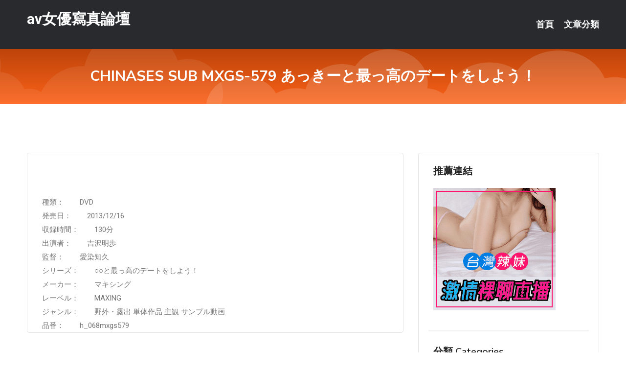

--- FILE ---
content_type: text/html; charset=UTF-8
request_url: http://www.ke26yy.com/post/29206.html
body_size: 17416
content:
<!DOCTYPE html>
<html lang="zh-Hant-TW">
<head>
<meta charset="utf-8">
<title>CHINASES SUB MXGS-579 あっきーと最っ高のデートをしよう！ -av女優寫真論壇</title>
<!-- Stylesheets -->
<link href="/css/bootstrap.css" rel="stylesheet">
<link href="/css/style.css" rel="stylesheet">
<link href="/css/responsive.css" rel="stylesheet">
<link href="/css/custom.css" rel="stylesheet">  
<!-- Responsive -->
<meta http-equiv="X-UA-Compatible" content="IE=edge">
<meta name="viewport" content="width=device-width, initial-scale=1.0, maximum-scale=1.0, user-scalable=0">
<!--[if lt IE 9]><script src="https://cdnjs.cloudflare.com/ajax/libs/html5shiv/3.7.3/html5shiv.js"></script><![endif]-->
<!--[if lt IE 9]><script src="/js/respond.js"></script><![endif]-->
</head>

<body>


<div class="page-wrapper">
    
    <!-- Main Header-->
    <header class="main-header header-style-one">
      
        <div class="upper-header">
            <div class="auto-container">
                <div class="main-box clearfix">
                    <div class="logo-box">
                        <div class="logo"><a href="/">av女優寫真論壇</a></div>
                    </div>

                    <div class="nav-outer clearfix">
                        <!-- Main Menu -->
                        <nav class="main-menu navbar-expand-md">
                            <div class="navbar-header">
                                <!-- Toggle Button -->      
                                <button class="navbar-toggler" type="button" data-toggle="collapse" data-target="#navbarSupportedContent" aria-controls="navbarSupportedContent" aria-expanded="false" aria-label="Toggle navigation">
                                    <span class="icofont-navigation-menu"></span> 
								</button>
                            </div>
                            
                            <div class="collapse navbar-collapse clearfix" id="navbarSupportedContent">
                                <ul class="navigation navbar-nav default-hover">
                                    
                                    <li><a href="/">首頁</a></li>
                                    <li class="dropdown"><a href="#">文章分類</a>
                                        <ul>
										<li><a href="/bbs/絲襪美腿">絲襪美腿</a></li><li><a href="/bbs/視訊聊天">視訊聊天</a></li><li><a href="/bbs/健康醫藥">健康醫藥</a></li><li><a href="/bbs/養生觀念">養生觀念</a></li><li><a href="/bbs/育兒分享">育兒分享</a></li><li><a href="/bbs/寵物愛好">寵物愛好</a></li><li><a href="/bbs/娛樂話題">娛樂話題</a></li><li><a href="/bbs/遊戲空間">遊戲空間</a></li><li><a href="/bbs/動漫天地">動漫天地</a></li><li><a href="/bbs/科學新知">科學新知</a></li><li><a href="/bbs/歷史縱橫">歷史縱橫</a></li><li><a href="/bbs/幽默搞笑">幽默搞笑</a></li><li><a href="/bbs/八卦奇聞">八卦奇聞</a></li><li><a href="/bbs/日本AV女優">日本AV女優</a></li><li><a href="/bbs/性愛話題">性愛話題</a></li><li><a href="/bbs/正妹自拍">正妹自拍</a></li><li><a href="/bbs/男女情感">男女情感</a></li><li><a href="/bbs/美女模特">美女模特</a></li><li><a href="/bbs/Av影片">Av影片</a></li>                                        </ul>
                                    </li>
									 
                                </ul>
                            </div>
                        </nav><!-- Main Menu End-->                        
                        <!-- Main Menu End-->
                    </div>
                </div>
            </div>
        </div>

        <!--Sticky Header-->
        <div class="sticky-header">
            <div class="auto-container clearfix">
                <!--Logo-->
                <div class="logo pull-left">
                    <a href="/">av女優寫真論壇</a>
                </div>
                
                <!--Right Col-->
                <div class="right-col pull-right">
                    <!-- Main Menu -->
                    <nav class="main-menu navbar-expand-md">
                        <button class="button navbar-toggler" type="button" data-toggle="collapse" data-target="#navbarSupportedContent1" aria-controls="navbarSupportedContent" aria-expanded="false" aria-label="Toggle navigation">
                            <span class="icon-bar"></span>
                            <span class="icon-bar"></span>
                            <span class="icon-bar"></span>
                        </button>

                          <div class="collapse navbar-collapse" id="navbarSupportedContent1">
                            <ul class="navigation navbar-nav default-hover">
                                    
                                    <li><a href="/">首頁</a></li>
                                    <li class="dropdown"><a href="#">文章分類</a>
                                        <ul>
											<li><a href="/bbs/絲襪美腿">絲襪美腿</a></li><li><a href="/bbs/視訊聊天">視訊聊天</a></li><li><a href="/bbs/健康醫藥">健康醫藥</a></li><li><a href="/bbs/養生觀念">養生觀念</a></li><li><a href="/bbs/育兒分享">育兒分享</a></li><li><a href="/bbs/寵物愛好">寵物愛好</a></li><li><a href="/bbs/娛樂話題">娛樂話題</a></li><li><a href="/bbs/遊戲空間">遊戲空間</a></li><li><a href="/bbs/動漫天地">動漫天地</a></li><li><a href="/bbs/科學新知">科學新知</a></li><li><a href="/bbs/歷史縱橫">歷史縱橫</a></li><li><a href="/bbs/幽默搞笑">幽默搞笑</a></li><li><a href="/bbs/八卦奇聞">八卦奇聞</a></li><li><a href="/bbs/日本AV女優">日本AV女優</a></li><li><a href="/bbs/性愛話題">性愛話題</a></li><li><a href="/bbs/正妹自拍">正妹自拍</a></li><li><a href="/bbs/男女情感">男女情感</a></li><li><a href="/bbs/美女模特">美女模特</a></li><li><a href="/bbs/Av影片">Av影片</a></li>                                        </ul>
                              </li>
                                                                </ul>
                          </div>
                    </nav>
                    <!-- Main Menu End-->
                </div>
                
            </div>
        </div>
        <!--End Sticky Header-->
    </header>
    <!--End Main Header -->    
    <!--Page Title-->
    <section class="page-title">
        <div class="auto-container">
            <h2>CHINASES SUB MXGS-579 あっきーと最っ高のデートをしよう！ </h2>
        </div>
    </section>
    <!--End Page Title-->
    
    <!--Sidebar Page Container-->
    <div class="sidebar-page-container">
    	<div class="auto-container">
        	<div class="row clearfix">
			
			<!--Content list Side-->
 
	
	<div class="content-side col-lg-8 col-md-12 col-sm-12">
		


		<!--Comments Area-->
		<div class="comments-area">
		
			<!--item Box-->
			<div class="comment-box">
					
					
<br />
<br />
種類：&nbsp; &nbsp; &nbsp; &nbsp; DVD<br />
 発売日：&nbsp; &nbsp; &nbsp; &nbsp; 2013/12/16<br />
 収録時間：&nbsp; &nbsp; &nbsp; &nbsp; 130分<br />
 出演者：&nbsp; &nbsp; &nbsp; &nbsp; 吉沢明歩<br />
 監督：&nbsp; &nbsp; &nbsp; &nbsp; 愛染知久<br />
 シリーズ：&nbsp; &nbsp; &nbsp; &nbsp; ○○と最っ高のデートをしよう！<br />
 メーカー：&nbsp; &nbsp; &nbsp; &nbsp; マキシング<br />
 レーベル：&nbsp; &nbsp; &nbsp; &nbsp; MAXING<br />
 ジャンル：&nbsp; &nbsp; &nbsp; &nbsp; 野外・露出 単体作品 主観 サンプル動画<br />
 品番：&nbsp; &nbsp; &nbsp; &nbsp; h_068mxgs579<br />
			</div>
			<!--end item Box-->
		</div>
	</div>
			<!--end Content list Side-->
				
                
                <!--Sidebar Side-->
                <div class="sidebar-side col-lg-4 col-md-12 col-sm-12">
                	<aside class="sidebar default-sidebar">
					
					 <!-- ADS -->
                        <div class="sidebar-widget search-box">
                        	<div class="sidebar-title">
                                <h2>推薦連結</h2>
                            </div>
                        	
							<a href=http://p0401.com/ target=_blank><img src="http://60.199.243.193/upload/uid/4382.gif"></a>					  </div>
                        
						
                        <!-- Cat Links -->
                        <div class="sidebar-widget cat-links">
                        	<div class="sidebar-title">
                                <h2>分類 Categories</h2>
                            </div>
                            <ul>
							<li><a href="/bbs/絲襪美腿">絲襪美腿<span>( 731 )</span></a></li><li><a href="/bbs/美女模特">美女模特<span>( 1673 )</span></a></li><li><a href="/bbs/正妹自拍">正妹自拍<span>( 458 )</span></a></li><li><a href="/bbs/日本AV女優">日本AV女優<span>( 274 )</span></a></li><li><a href="/bbs/性愛話題">性愛話題<span>( 2168 )</span></a></li><li><a href="/bbs/男女情感">男女情感<span>( 3960 )</span></a></li><li><a href="/bbs/八卦奇聞">八卦奇聞<span>( 172 )</span></a></li><li><a href="/bbs/幽默搞笑">幽默搞笑<span>( 182 )</span></a></li><li><a href="/bbs/歷史縱橫">歷史縱橫<span>( 1677 )</span></a></li><li><a href="/bbs/科學新知">科學新知<span>( 121 )</span></a></li><li><a href="/bbs/動漫天地">動漫天地<span>( 167 )</span></a></li><li><a href="/bbs/遊戲空間">遊戲空間<span>( 375 )</span></a></li><li><a href="/bbs/娛樂話題">娛樂話題<span>( 1498 )</span></a></li><li><a href="/bbs/寵物愛好">寵物愛好<span>( 184 )</span></a></li><li><a href="/bbs/育兒分享">育兒分享<span>( 1503 )</span></a></li><li><a href="/bbs/養生觀念">養生觀念<span>( 686 )</span></a></li><li><a href="/bbs/健康醫藥">健康醫藥<span>( 197 )</span></a></li><li><a href="/bbs/視訊聊天">視訊聊天<span>( 464 )</span></a></li><li><a href="/bbs/Av影片">Av影片<span>( 23870 )</span></a></li>                            </ul>
                        </div>
						
						
                        <!-- Recent Posts -->
                        <div class="sidebar-widget popular-posts">
                        	<div class="sidebar-title">
                                <h2>相關閱讀</h2>
                            </div>
							
							<article class="post"><div class="text"><a href="/post/14531.html">DASD-956 如果那時候、搞錯選擇的話…妻子就不會被睡走了。 美谷朱里[有碼</a></div></article><article class="post"><div class="text"><a href="/post/19629.html">RCTD-231 腳碰到地面就出局！一直騰空的火車便當FUCK對決！[中文字幕]</a></div></article><article class="post"><div class="text"><a href="/post/20125.html">如何做夫妻？一篇感動了『6億人』的文章</a></div></article><article class="post"><div class="text"><a href="/post/17104.html">CHINASES SUB ADN-292 都合の良い女でいい。 意識が飛ぶほど激</a></div></article><article class="post"><div class="text"><a href="/post/25072.html">把那隻貓給我拿開！大奶妹真空露球自拍...貓掌遮住重點</a></div></article><article class="post"><div class="text"><a href="/post/24152.html">夢淚五排遇到祖安玩家，全程口吐芬芳，夢淚：口吐芬芳很窩囊</a></div></article><article class="post"><div class="text"><a href="/post/41332.html">SDMU-338 單向玻璃號 人妻不倫搜索 「擔心喝醉後變得妖豔的妻子…」灌醉後</a></div></article><article class="post"><div class="text"><a href="/post/31866.html">劉備攻取西川，魏延和黃忠爭功，如果真打起來兩人誰勝誰負？</a></div></article><article class="post"><div class="text"><a href="/post/20138.html">MIAA-074 放學後地下粉紅沙龍 舔棒制服少女服侍連續射精 星奈愛[中文字幕</a></div></article><article class="post"><div class="text"><a href="/mm/gw31.html">午夜電話聊天熱線</a></div></article>							</div>
                    </aside>
                </div>
				<!--end Sidebar Side-->
            </div>
        </div>
    </div>
    
    
    <!--Main Footer-->
    <footer class="main-footer">
        <div class="auto-container">
        
            <!--Widgets Section-->
            <div class="widgets-section">
                <div class="row clearfix">
                    
                    <!--Big Column-->
                    <div class="big-column col-lg-12 col-md-12 col-sm-12">
                        <div class="row clearfix">
                        
                            <!--Footer Column-->
                            <div class="footer-column col-lg-12 col-md-12 col-sm-12 footer-tags" align="center">
							<a href="http://zz48.mmhe962.com">.</a>
<a href="http://a240.agse289.com">高端交友包養美女網站</a>
<a href="http://sa79.ks55ask.com">.</a>
<a href="http://p59.gdud265.com">showlive甜心直播平台</a>
<a href="http://xx53.hrzf522.com">.</a>
<a href="http://as59.khk579.com">.</a>
<a href="http://zs13.shuy633.com">夫妻電影網址</a>
<a href="http://u421.rw692a.com">真人裸聊室</a>
<a href="http://ur56.jkd329.com">.</a>
<a href="http://tgg46.tssk79.com">.</a>
<a href="http://zs73.cuat397.com">.</a>
<a href="http://ss5.shuy633.com">meme視訊美女聊天</a>
<a href="http://yy19.hye29.com">.</a>
<a href="http://m955.eynyapp.com">.</a>
<a href="http://u180.mkae356.com">.</a>
<a href="http://ad50.hags476.com">.</a>
<a href="http://xx58.gkk237.com">成人色情電影網址大全</a>
<a href="http://at95.msdn567.com">.</a>
<a href="http://www.bkk328.com">.</a>
<a href="http://hilive.buzz">.</a>
<a href="http://ku87y.com">.</a>
<a href="http://24ut.com">.</a>
<a href="http://arico.idv.tw">.</a>
<a href="http://www.mkad327.com">.</a>
<a href="http://a358.mkh362.com">showlive大尺度直播平台app大全,加勒逼A片網</a>
<a href="http://1045068.atah685.com">live173會員賬號共享</a>
<a href="http://179955.ek38.com">ut網紅視訊</a>
<a href="http://137353.efs58.com">69vj成人網</a>
<a href="http://190933.umop58.com">花椒直播</a>
<a href="http://25295.utsa535.com">live 173視訊聊天</a>
<a href="http://zx70.kcnz687.com">.</a>
<a href="http://sa31.hhk339.com">.</a>
<a href="http://ss44.mhhs855.com">.</a>
<a href="http://ss59.hrzf522.com">.</a>
<a href="http://k111.ymhw572.com">外圍女交友網</a>
<a href="http://as1.wakd823.com">.</a>
<a href="http://k421.ykaw339.com">台灣視訊福利視頻</a>
<a href="http://az86.hytz536.com">.</a>
<a href="http://k7760.syh269.com">.</a>
<a href="http://12257.apptt99.com">成人動畫</a>
<a href="http://k225.yaet734.com">韓國女主播聊天室</a>
<a href="http://xx10.yeaz536.com">.</a>
<a href="http://k276.kmug347.com">.</a>
<a href="http://at2.yuae533.com">.</a>
<a href="http://aa55.kknz688.com">.</a>
<a href="http://az74.sara922.com">線上看a片</a>
<a href="http://aa80.appjj77.com">毛片群視頻</a>
<a href="http://u422.mkae356.com">.</a>
<a href="http://kt269.com">.</a>
<a href="http://www.popo23.com">.</a>
<a href="http://www.hxc463.com">.</a>
<a href="http://www.gsa83.com">.</a>
<a href="http://www.tyuqw59.com">.</a>
<a href="http://appuup.com">.</a>
<a href="http://a305.hgd385.com">美女視頻直播秀,成人色情電影免費下載</a>
<a href="http://1043651.yuiop73.com">夜色網影片免費直播中心</a>
<a href="http://24405.hwe8.com">視頻陪聊直播平台</a>
<a href="http://m.zkt7.com">.</a>
<a href="http://m.fkm066.com">.</a>
<a href="http://127798.syk004.com">173 live</a>							   </div>
                        </div>
                    </div>
                </div>
            </div>
        </div>
        
        <!--Footer Bottom-->
        <div class="footer-bottom">
            <div class="auto-container">
                <div class="clearfix">
                    <div class="pull-center" align="center">
                        <div class="copyright">&copy; 2026 <a href="/">av女優寫真論壇</a> All Right Reserved.</div>
                    </div>
                </div>
            </div>
        </div>
    </footer>
    <!--End Main Footer-->
</div>

<!--Scroll to top-->
<div class="scroll-to-top scroll-to-target" data-target="html"><span class="icofont-long-arrow-up"></span></div>
<script src="/js/jquery.js"></script> 
<script src="/js/popper.min.js"></script>
<script src="/js/bootstrap.min.js"></script>

<script src="/js/owl.js"></script>
<script src="/js/wow.js"></script>
<script src="/js/validate.js"></script>

<script src="/js/appear.js"></script>
<script src="/js/script.js"></script>


</body>
</html>

